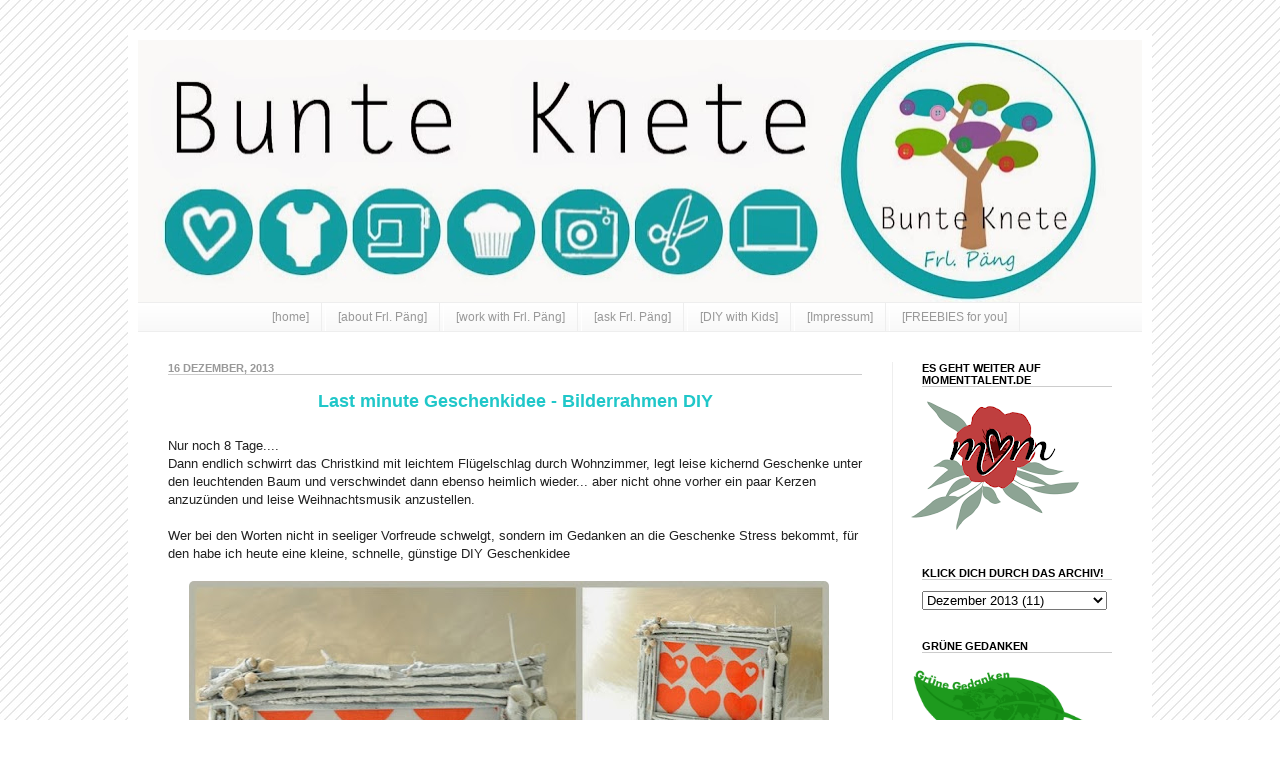

--- FILE ---
content_type: text/html; charset=UTF-8
request_url: https://bunteknete.blogspot.com/2013/12/last-minute-geschenkidee-bilderrahmen.html
body_size: 19547
content:
<!DOCTYPE html>
<html class='v2' dir='ltr' xmlns='http://www.w3.org/1999/xhtml' xmlns:b='http://www.google.com/2005/gml/b' xmlns:data='http://www.google.com/2005/gml/data' xmlns:expr='http://www.google.com/2005/gml/expr'>
<head>
<link href='https://www.blogger.com/static/v1/widgets/335934321-css_bundle_v2.css' rel='stylesheet' type='text/css'/>
<meta content='width=1100' name='viewport'/>
<meta content='text/html; charset=UTF-8' http-equiv='Content-Type'/>
<meta content='blogger' name='generator'/>
<link href='https://bunteknete.blogspot.com/favicon.ico' rel='icon' type='image/x-icon'/>
<link href='https://bunteknete.blogspot.com/2013/12/last-minute-geschenkidee-bilderrahmen.html' rel='canonical'/>
<link rel="alternate" type="application/atom+xml" title="Bunte Knete von Frl. Päng - Atom" href="https://bunteknete.blogspot.com/feeds/posts/default" />
<link rel="alternate" type="application/rss+xml" title="Bunte Knete von Frl. Päng - RSS" href="https://bunteknete.blogspot.com/feeds/posts/default?alt=rss" />
<link rel="service.post" type="application/atom+xml" title="Bunte Knete von Frl. Päng - Atom" href="https://www.blogger.com/feeds/9051751305489096408/posts/default" />

<link rel="alternate" type="application/atom+xml" title="Bunte Knete von Frl. Päng - Atom" href="https://bunteknete.blogspot.com/feeds/6887550610700090244/comments/default" />
<!--Can't find substitution for tag [blog.ieCssRetrofitLinks]-->
<link href='https://blogger.googleusercontent.com/img/b/R29vZ2xl/AVvXsEgsfeHJej12usrNIAngAND_qXeJLa4olmnL2_zdh4jRblXIXJvn3PCP0guXK8Rs-dKxCAzPRANnlymmER-p8zUh6e6efA5qtaTrXSzwMoVZrGrsWo0ItqnMLxtSzKSctctJRuYQ6aQH6-h8/s640/Bilderrahmen.JPG' rel='image_src'/>
<meta content='https://bunteknete.blogspot.com/2013/12/last-minute-geschenkidee-bilderrahmen.html' property='og:url'/>
<meta content='Last minute Geschenkidee - Bilderrahmen DIY' property='og:title'/>
<meta content='Kreativblog einer alleinerziehenden Mami. Über Erziehung, Lebensweisheiten, DIY, Nähen und Selbermachen' property='og:description'/>
<meta content='https://blogger.googleusercontent.com/img/b/R29vZ2xl/AVvXsEgsfeHJej12usrNIAngAND_qXeJLa4olmnL2_zdh4jRblXIXJvn3PCP0guXK8Rs-dKxCAzPRANnlymmER-p8zUh6e6efA5qtaTrXSzwMoVZrGrsWo0ItqnMLxtSzKSctctJRuYQ6aQH6-h8/w1200-h630-p-k-no-nu/Bilderrahmen.JPG' property='og:image'/>
<title>Bunte Knete von Frl. Päng: Last minute Geschenkidee - Bilderrahmen DIY</title>
<style id='page-skin-1' type='text/css'><!--
/*
-----------------------------------------------
Blogger Template Style
Name:     Simple
Designer: Josh Peterson
URL:      www.noaesthetic.com
----------------------------------------------- */
/* Variable definitions
====================
<Variable name="keycolor" description="Main Color" type="color" default="#66bbdd"/>
<Group description="Page Text" selector="body">
<Variable name="body.font" description="Font" type="font"
default="normal normal 12px Arial, Tahoma, Helvetica, FreeSans, sans-serif"/>
<Variable name="body.text.color" description="Text Color" type="color" default="#222222"/>
</Group>
<Group description="Backgrounds" selector=".body-fauxcolumns-outer">
<Variable name="body.background.color" description="Outer Background" type="color" default="#66bbdd"/>
<Variable name="content.background.color" description="Main Background" type="color" default="#ffffff"/>
<Variable name="header.background.color" description="Header Background" type="color" default="transparent"/>
</Group>
<Group description="Links" selector=".main-outer">
<Variable name="link.color" description="Link Color" type="color" default="#2288bb"/>
<Variable name="link.visited.color" description="Visited Color" type="color" default="#888888"/>
<Variable name="link.hover.color" description="Hover Color" type="color" default="#33aaff"/>
</Group>
<Group description="Blog Title" selector=".header h1">
<Variable name="header.font" description="Font" type="font"
default="normal normal 60px Arial, Tahoma, Helvetica, FreeSans, sans-serif"/>
<Variable name="header.text.color" description="Title Color" type="color" default="#3399bb" />
</Group>
<Group description="Blog Description" selector=".header .description">
<Variable name="description.text.color" description="Description Color" type="color"
default="#777777" />
</Group>
<Group description="Tabs Text" selector=".tabs-inner .widget li a">
<Variable name="tabs.font" description="Font" type="font"
default="normal normal 14px Arial, Tahoma, Helvetica, FreeSans, sans-serif"/>
<Variable name="tabs.text.color" description="Text Color" type="color" default="#999999"/>
<Variable name="tabs.selected.text.color" description="Selected Color" type="color" default="#000000"/>
</Group>
<Group description="Tabs Background" selector=".tabs-outer .PageList">
<Variable name="tabs.background.color" description="Background Color" type="color" default="#f5f5f5"/>
<Variable name="tabs.selected.background.color" description="Selected Color" type="color" default="#eeeeee"/>
</Group>
<Group description="Post Title" selector="h3.post-title, .comments h4">
<Variable name="post.title.font" description="Font" type="font"
default="normal normal 22px Arial, Tahoma, Helvetica, FreeSans, sans-serif"
/>
</Group>
<Group description="Date Header" selector=".date-header">
<Variable name="date.header.color" description="Text Color" type="color"
default="#222222"/>
<Variable name="date.header.background.color" description="Background Color" type="color"
default="transparent"/>
</Group>
<Group description="Post Footer" selector=".post-footer">
<Variable name="post.footer.text.color" description="Text Color" type="color" default="#666666"/>
<Variable name="post.footer.background.color" description="Background Color" type="color"
default="#f9f9f9"/>
<Variable name="post.footer.border.color" description="Shadow Color" type="color" default="#eeeeee"/>
</Group>
<Group description="Gadgets" selector="h2">
<Variable name="widget.title.font" description="Title Font" type="font"
default="normal bold 11px Arial, Tahoma, Helvetica, FreeSans, sans-serif"/>
<Variable name="widget.title.text.color" description="Title Color" type="color" default="#000000"/>
<Variable name="widget.alternate.text.color" description="Alternate Color" type="color" default="#999999"/>
</Group>
<Group description="Images" selector=".main-inner">
<Variable name="image.background.color" description="Background Color" type="color" default="#ffffff"/>
<Variable name="image.border.color" description="Border Color" type="color" default="#eeeeee"/>
<Variable name="image.text.color" description="Caption Text Color" type="color" default="#222222"/>
</Group>
<Group description="Accents" selector=".content-inner">
<Variable name="body.rule.color" description="Separator Line Color" type="color" default="#eeeeee"/>
<Variable name="tabs.border.color" description="Tabs Border Color" type="color" default="#eeeeee"/>
</Group>
<Variable name="body.background" description="Body Background" type="background"
color="transparent" default="$(color) none repeat scroll top left"/>
<Variable name="body.background.override" description="Body Background Override" type="string" default=""/>
<Variable name="body.background.gradient.cap" description="Body Gradient Cap" type="url"
default="url(//www.blogblog.com/1kt/simple/gradients_light.png)"/>
<Variable name="body.background.gradient.tile" description="Body Gradient Tile" type="url"
default="url(//www.blogblog.com/1kt/simple/body_gradient_tile_light.png)"/>
<Variable name="content.background.color.selector" description="Content Background Color Selector" type="string" default=".content-inner"/>
<Variable name="content.padding" description="Content Padding" type="length" default="10px"/>
<Variable name="content.padding.horizontal" description="Content Horizontal Padding" type="length" default="10px"/>
<Variable name="content.shadow.spread" description="Content Shadow Spread" type="length" default="40px"/>
<Variable name="content.shadow.spread.webkit" description="Content Shadow Spread (WebKit)" type="length" default="5px"/>
<Variable name="content.shadow.spread.ie" description="Content Shadow Spread (IE)" type="length" default="10px"/>
<Variable name="main.border.width" description="Main Border Width" type="length" default="0"/>
<Variable name="header.background.gradient" description="Header Gradient" type="url" default="none"/>
<Variable name="header.shadow.offset.left" description="Header Shadow Offset Left" type="length" default="-1px"/>
<Variable name="header.shadow.offset.top" description="Header Shadow Offset Top" type="length" default="-1px"/>
<Variable name="header.shadow.spread" description="Header Shadow Spread" type="length" default="1px"/>
<Variable name="header.padding" description="Header Padding" type="length" default="30px"/>
<Variable name="header.border.size" description="Header Border Size" type="length" default="1px"/>
<Variable name="header.bottom.border.size" description="Header Bottom Border Size" type="length" default="1px"/>
<Variable name="header.border.horizontalsize" description="Header Horizontal Border Size" type="length" default="0"/>
<Variable name="description.text.size" description="Description Text Size" type="string" default="140%"/>
<Variable name="tabs.margin.top" description="Tabs Margin Top" type="length" default="0" />
<Variable name="tabs.margin.side" description="Tabs Side Margin" type="length" default="30px" />
<Variable name="tabs.background.gradient" description="Tabs Background Gradient" type="url"
default="url(//www.blogblog.com/1kt/simple/gradients_light.png)"/>
<Variable name="tabs.border.width" description="Tabs Border Width" type="length" default="1px"/>
<Variable name="tabs.bevel.border.width" description="Tabs Bevel Border Width" type="length" default="1px"/>
<Variable name="date.header.padding" description="Date Header Padding" type="string" default="inherit"/>
<Variable name="date.header.letterspacing" description="Date Header Letter Spacing" type="string" default="inherit"/>
<Variable name="date.header.margin" description="Date Header Margin" type="string" default="inherit"/>
<Variable name="post.margin.bottom" description="Post Bottom Margin" type="length" default="25px"/>
<Variable name="image.border.small.size" description="Image Border Small Size" type="length" default="2px"/>
<Variable name="image.border.large.size" description="Image Border Large Size" type="length" default="5px"/>
<Variable name="page.width.selector" description="Page Width Selector" type="string" default=".region-inner"/>
<Variable name="page.width" description="Page Width" type="string" default="auto"/>
<Variable name="main.section.margin" description="Main Section Margin" type="length" default="15px"/>
<Variable name="main.padding" description="Main Padding" type="length" default="15px"/>
<Variable name="main.padding.top" description="Main Padding Top" type="length" default="30px"/>
<Variable name="main.padding.bottom" description="Main Padding Bottom" type="length" default="30px"/>
<Variable name="paging.background"
color="#ffffff"
description="Background of blog paging area" type="background"
default="transparent none no-repeat scroll top center"/>
<Variable name="footer.bevel" description="Bevel border length of footer" type="length" default="0"/>
<Variable name="mobile.background.overlay" description="Mobile Background Overlay" type="string"
default="transparent none repeat scroll top left"/>
<Variable name="mobile.background.size" description="Mobile Background Size" type="string" default="auto"/>
<Variable name="mobile.button.color" description="Mobile Button Color" type="color" default="#ffffff" />
<Variable name="startSide" description="Side where text starts in blog language" type="automatic" default="left"/>
<Variable name="endSide" description="Side where text ends in blog language" type="automatic" default="right"/>
*/
/* Content
----------------------------------------------- */
body {
font: normal normal 12px Verdana, Geneva, sans-serif;
color: #222222;
background: url(https://blogger.googleusercontent.com/img/b/R29vZ2xl/AVvXsEjF08Qabg_q_Tvr5s-EuOenL_P4wZBW7kyHfA0HWQT1aMP3TCwPj6Mj3XbNYHoNlOHu4HbIw56AIE6sJZXvb0t0NFypTOLRFmrkobG9wE0RmktdlfyYuKEIgo6slNDCYmUW54tzt0-45JwL/s0/stripes2.jpg);
padding: 0 40px 40px 40px;
}
html body .region-inner {
min-width: 0;
max-width: 100%;
width: auto;
}
a:link {
text-decoration:none;
color: #2187bb;
}
a:visited {
text-decoration:none;
color: #888888;
}
a:hover {
text-decoration:underline;
color: #32aaff;
}
.body-fauxcolumn-outer .fauxcolumn-inner {
background: transparent none repeat scroll top left;
_background-image: none;
}
.body-fauxcolumn-outer .cap-top {
position: absolute;
z-index: 1;
height: 400px;
width: 100%;
background: transparent none no-repeat scroll center center;
}
.body-fauxcolumn-outer .cap-top .cap-left {
width: 100%;
background: transparent none repeat-x scroll top left;
_background-image: none;
}
.content-outer {
-moz-box-shadow: none;
-webkit-box-shadow: none;
-goog-ms-box-shadow: none;
box-shadow:none;
margin-bottom: 1px;
}
.content-inner {
padding: 10px 10px;
}
.content-inner {
background-color: #ffffff;
}
/* Header
----------------------------------------------- */
header-outer {
background: transparent none repeat-x scroll 0 -400px;
_background-image: none;
}
.Header h1 {
font: normal normal 60px Arial, Tahoma, Helvetica, FreeSans, sans-serif;
color: #3299bb;
text-shadow: -1px -1px 1px rgba(0, 0, 0, .2);
}
.Header h1 a {
color: #3299bb;
}
.Header .description {
font-size: 140%;
color: #777777;
}
.header-inner .Header .titlewrapper {
padding: 22px 30px;
}
.header-inner .Header .descriptionwrapper {
padding: 0 30px;
}
/* Tabs
----------------------------------------------- */
.tabs-inner .section:first-child {
border-top: 1px solid #eeeeee;
}
.tabs-inner .section:first-child ul {
margin-top: -1px;
border-top: 1px solid #eeeeee;
border-left: 0 solid #eeeeee;
border-right: 0 solid #eeeeee;
}
.tabs-inner .widget ul {
background: #f5f5f5 url(//www.blogblog.com/1kt/simple/gradients_light.png) repeat-x scroll 0 -800px;
_background-image: none;
border-bottom: 1px solid #eeeeee;
margin-top: 0;
margin-left: -30px;
margin-right: -30px;
}
.tabs-inner .widget li a {
display: inline-block;
padding: .6em 1em;
font: normal normal 12px 'Trebuchet MS', Trebuchet, sans-serif;
color: #999999;
border-left: 1px solid #ffffff;
border-right: 1px solid #eeeeee;
}
.tabs-inner .widget li:first-child a {
border-left: none;
}
.tabs-inner .widget li.selected a, .tabs-inner .widget li a:hover {
color: #000000;
background-color: #eeeeee;
text-decoration: none;
}
/* Columns
----------------------------------------------- */
.main-outer {
border-top: 0 solid #eeeeee;
}
.fauxcolumn-left-outer .fauxcolumn-inner {
border-right: 1px solid #eeeeee;
}
.fauxcolumn-right-outer .fauxcolumn-inner {
border-left: 1px solid #eeeeee;
}
/* Headings
----------------------------------------------- */
h2 {
margin: 0 0 1em 0;
font: normal bold 11px Verdana, Geneva, sans-serif;
color: #000000;
text-transform: uppercase;
border-bottom: 1px solid #ccc;
}
/* Scroll-Balken
---------------------------------- */
::-webkit-scrollbar {
background:#fff;
width: 10px;
}
::-webkit-scrollbar-thumb {
background:#ccc;
}
/* Widgets
----------------------------------------------- */
.widget .zippy {
color: #20C7C9;
text-shadow: 2px 2px 1px rgba(0, 0, 0, .1);
}
.widget .popular-posts ul {
list-style: none;
}
/* Posts
----------------------------------------------- */
.date-header span {
background-color: transparent;
color: #999999;
padding: inherit;
letter-spacing: inherit;
margin: inherit;
text-align: center;
}
.main-inner {
padding-top: 30px;
padding-bottom: 30px;
}
.main-inner .column-center-inner {
padding: 0 15px;
}
.main-inner .column-center-inner .section {
margin: 0 15px;
}
.post {
margin: 0 0 25px 0;
}
h3.post-title, .comments h4 {
margin: .75em 0 0;
text-align: center;
font-size: 150%;
color: #20C7C9;
font-family: 'arial', cursive;
}
.post-body {
font-size: 110%;
line-height: 1.4;
position: relative;
}
.post-body img, .post-body .tr-caption-container, .Profile img, .Image img,
.BlogList .item-thumbnail img {
padding: 0px;
margin-left: -12px;
}
.post-body img, .post-body .tr-caption-container {
padding: 0px;
}
.post-body .tr-caption-container {
color: #222222;
}
.post-body .tr-caption-container img {
padding: 0;
background: transparent;
border: none;
-moz-box-shadow: 0 0 0 rgba(0, 0, 0, .1);
-webkit-box-shadow: 0 0 0 rgba(0, 0, 0, .1);
box-shadow: 0 0 0 rgba(0, 0, 0, .1);
}
.post-header {
margin: 0 0 1.5em;
line-height: 1.6;
font-size: 130%;
}
.post-footer {
margin: 20px -2px 0;
padding: 5px 10px;
color: #20C7C9;
background-color: #f9f9f9;
border-bottom: 1px solid #eeeeee;
line-height: 1.6;
border-bottom: 6px dotted #20C7C9;
font-size: 85%;
text-align: left;
}
#comments .comment-author {
padding-top: 1.5em;
border-top: 1px solid #eeeeee;
background-position: 0 1.5em;
}
#comments .comment-author:first-child {
padding-top: 0;
border-top: none;
}
.avatar-image-container {
margin: .2em 0 0;
}
#comments .avatar-image-container img {
-moz-border-radius: 18px;
-webkit-border-radius: 18px;
border-radius: 18px;
border: 1px solid #eeeeee;
}
/* Comments
----------------------------------------------- */
.comments .comments-content .icon.blog-author {
background-repeat: no-repeat;
background-image: url([data-uri]);
}
.comments .comments-content .loadmore a {
border-top: 1px solid #999999;
border-bottom: 1px solid #999999;
}
.comments .comment-thread.inline-thread {
background-color: #f9f9f9;
}
.comments .continue {
border-top: 2px solid #999999;
}
/* Accents
---------------------------------------------- */
.section-columns td.columns-cell {
border-left: 1px solid #eeeeee;
}
.blog-pager {
background: transparent none no-repeat scroll top center;
}
.blog-pager-older-link, .home-link,
.blog-pager-newer-link {
background-color: #ffffff;
padding: 5px;
}
.footer-outer {
border-top: 0 dashed #bbbbbb;
}
/* Mobile
----------------------------------------------- */
body.mobile  {
background-size: auto;
}
.mobile .body-fauxcolumn-outer {
background: transparent none repeat scroll top left;
}
.mobile .body-fauxcolumn-outer .cap-top {
background-size: 100% auto;
}
.mobile .content-outer {
-webkit-box-shadow: 0 0 3px rgba(0, 0, 0, .15);
box-shadow: 0 0 3px rgba(0, 0, 0, .15);
padding: 0 40px;
}
body.mobile .AdSense {
margin: 0 -40px;
}
.mobile .tabs-inner .widget ul {
margin-left: 0;
margin-right: 0;
}
.mobile .post {
margin: 0;
}
.mobile .main-inner .column-center-inner .section {
margin: 0;
}
.mobile .date-header span {
padding: 0.1em 10px;
margin: 0 -10px;
text-align: center;
}
.mobile h3.post-title {
margin: 0;
}
.mobile .blog-pager {
background: transparent none no-repeat scroll top center;
}
.mobile .footer-outer {
border-top: none;
}
.mobile .main-inner, .mobile .footer-inner {
background-color: #ffffff;
}
.mobile-index-contents {
color: #222222;
}
.mobile-link-button {
background-color: #2187bb;
}
.mobile-link-button a:link, .mobile-link-button a:visited {
color: #ffffff;
}
.mobile .tabs-inner .section:first-child {
border-top: none;
}
.mobile .tabs-inner .PageList .widget-content {
background-color: #eeeeee;
color: #000000;
border-top: 1px solid #eeeeee;
border-bottom: 1px solid #eeeeee;
}
.mobile .tabs-inner .PageList .widget-content .pagelist-arrow {
border-left: 1px solid #eeeeee;
}
.comments .avatar-image-container {
float: left;
max-height: 36px;
overflow: hidden;
width: 36px;
-moz-border-radius: 18px;
-webkit-border-radius: 18px;
border-radius: 18px;
}
.post-body img{
padding: 0px;
border: 0px;
-moz-box-shadow: 0px 0px 0px
rgba(0, 0, 0, 0);
-webkit-box-shadow: 0px 0px 0px
rgba(0, 0, 0, 0);
box-shadow: 0px 0px 0px rgba(0, 0, 0, 0);}
.post img {
-moz-border-radius:5px;
-webkit-border-radius:5px;
border-radius:5px;
}
#Header1_headerimg {
margin: auto;
}
.PageList {
text-align:center !important;
}
.PageList li {
display:inline !important;
float:none !important;
}.comment-thread ol{
counter-reset: i;
}
.comment-thread ol ol {
counter-reset: ii;
}
.comment-header:before {
content: counter(i,decimal)".";
font-weight: bold;
color: #ad3a2b;
counter-increment: i;
float: left;
padding-right: 3px;
}
.comment-thread ol{
counter-reset: i;
}
.comment-header:before {
content: counter(i,decimal)".";
font-weight: bold;
color: #ad3a2b;
counter-increment: i;
float: left;
padding-right: 3px;
}
--></style>
<style id='template-skin-1' type='text/css'><!--
body {
min-width: 1024px;
}
.content-outer, .content-fauxcolumn-outer, .region-inner {
min-width: 1024px;
max-width: 1024px;
_width: 1024px;
}
.main-inner .columns {
padding-left: 0px;
padding-right: 250px;
}
.main-inner .fauxcolumn-center-outer {
left: 0px;
right: 250px;
/* IE6 does not respect left and right together */
_width: expression(this.parentNode.offsetWidth -
parseInt("0px") -
parseInt("250px") + 'px');
}
.main-inner .fauxcolumn-left-outer {
width: 0px;
}
.main-inner .fauxcolumn-right-outer {
width: 250px;
}
.main-inner .column-left-outer {
width: 0px;
right: 100%;
margin-left: -0px;
}
.main-inner .column-right-outer {
width: 250px;
margin-right: -250px;
}
#layout {
min-width: 0;
}
#layout .content-outer {
min-width: 0;
width: 800px;
}
#layout .region-inner {
min-width: 0;
width: auto;
}
--></style>
<script>linkwithin_text='Schau dir das mal an!'</script>
<link href='https://www.blogger.com/dyn-css/authorization.css?targetBlogID=9051751305489096408&amp;zx=91b176ce-7fa0-47c8-8ea6-2d98046e3db9' media='none' onload='if(media!=&#39;all&#39;)media=&#39;all&#39;' rel='stylesheet'/><noscript><link href='https://www.blogger.com/dyn-css/authorization.css?targetBlogID=9051751305489096408&amp;zx=91b176ce-7fa0-47c8-8ea6-2d98046e3db9' rel='stylesheet'/></noscript>
<meta name='google-adsense-platform-account' content='ca-host-pub-1556223355139109'/>
<meta name='google-adsense-platform-domain' content='blogspot.com'/>

</head>
<body class='loading'>
<div class='navbar no-items section' id='navbar'></div>
<div class='body-fauxcolumns'>
<div class='fauxcolumn-outer body-fauxcolumn-outer'>
<div class='cap-top'>
<div class='cap-left'></div>
<div class='cap-right'></div>
</div>
<div class='fauxborder-left'>
<div class='fauxborder-right'></div>
<div class='fauxcolumn-inner'>
</div>
</div>
<div class='cap-bottom'>
<div class='cap-left'></div>
<div class='cap-right'></div>
</div>
</div>
</div>
<div class='content'>
<div class='content-fauxcolumns'>
<div class='fauxcolumn-outer content-fauxcolumn-outer'>
<div class='cap-top'>
<div class='cap-left'></div>
<div class='cap-right'></div>
</div>
<div class='fauxborder-left'>
<div class='fauxborder-right'></div>
<div class='fauxcolumn-inner'>
</div>
</div>
<div class='cap-bottom'>
<div class='cap-left'></div>
<div class='cap-right'></div>
</div>
</div>
</div>
<div class='content-outer'>
<div class='content-cap-top cap-top'>
<div class='cap-left'></div>
<div class='cap-right'></div>
</div>
<div class='fauxborder-left content-fauxborder-left'>
<div class='fauxborder-right content-fauxborder-right'></div>
<div class='content-inner'>
<header>
<div class='header-outer'>
<div class='header-cap-top cap-top'>
<div class='cap-left'></div>
<div class='cap-right'></div>
</div>
<div class='fauxborder-left header-fauxborder-left'>
<div class='fauxborder-right header-fauxborder-right'></div>
<div class='region-inner header-inner'>
<div class='header section' id='header'><div class='widget Header' data-version='1' id='Header1'>
<div id='header-inner'>
<a href='https://bunteknete.blogspot.com/' style='display: block'>
<img alt='Bunte Knete von Frl. Päng' height='262px; ' id='Header1_headerimg' src='https://blogger.googleusercontent.com/img/b/R29vZ2xl/AVvXsEha6yMgNua4oHLw_lKEpPe6zCQik1utQOXd28Dqh_fv6j8mFVCkJyKvWRZMAba1uivtpOw7YRJu7QY8ED92OovykzktQx1U56Q7OAxZj67CjtU11bJ30ABJcw61GzEcofZz_Z85N2mRFaM3/s1009/hEADERlP%25C3%25A4ng.jpg' style='display: block' width='1009px; '/>
</a>
</div>
</div></div>
</div>
</div>
<div class='header-cap-bottom cap-bottom'>
<div class='cap-left'></div>
<div class='cap-right'></div>
</div>
</div>
</header>
<div class='tabs-outer'>
<div class='tabs-cap-top cap-top'>
<div class='cap-left'></div>
<div class='cap-right'></div>
</div>
<div class='fauxborder-left tabs-fauxborder-left'>
<div class='fauxborder-right tabs-fauxborder-right'></div>
<div class='region-inner tabs-inner'>
<div class='tabs section' id='crosscol'><div class='widget PageList' data-version='1' id='PageList1'>
<div class='widget-content'>
<ul>
<li>
<a href='http://bunteknete.blogspot.com/'>[home]</a>
</li>
<li>
<a href='https://momenttalent.de/ueber-linda/'>[about Frl. Päng]</a>
</li>
<li>
<a href='http://bunteknete.blogspot.com/p/advertise-werde-ein-lovely-sponsor.html'>[work with Frl. Päng]</a>
</li>
<li>
<a href='http://bunteknete.blogspot.com/p/faq.html'>[ask Frl. Päng]</a>
</li>
<li>
<a href='http://bunteknete.blogspot.com/p/diy-with-kids.html'>[DIY with Kids]</a>
</li>
<li>
<a href='http://bunteknete.blogspot.com/p/impressum.html'>[Impressum]</a>
</li>
<li>
<a href='http://bunteknete.blogspot.com/p/freebies-for-you.html'>[FREEBIES for you]</a>
</li>
</ul>
<div class='clear'></div>
</div>
</div></div>
<div class='tabs no-items section' id='crosscol-overflow'></div>
</div>
</div>
<div class='tabs-cap-bottom cap-bottom'>
<div class='cap-left'></div>
<div class='cap-right'></div>
</div>
</div>
<div class='main-outer'>
<div class='main-cap-top cap-top'>
<div class='cap-left'></div>
<div class='cap-right'></div>
</div>
<div class='fauxborder-left main-fauxborder-left'>
<div class='fauxborder-right main-fauxborder-right'></div>
<div class='region-inner main-inner'>
<div class='columns fauxcolumns'>
<div class='fauxcolumn-outer fauxcolumn-center-outer'>
<div class='cap-top'>
<div class='cap-left'></div>
<div class='cap-right'></div>
</div>
<div class='fauxborder-left'>
<div class='fauxborder-right'></div>
<div class='fauxcolumn-inner'>
</div>
</div>
<div class='cap-bottom'>
<div class='cap-left'></div>
<div class='cap-right'></div>
</div>
</div>
<div class='fauxcolumn-outer fauxcolumn-left-outer'>
<div class='cap-top'>
<div class='cap-left'></div>
<div class='cap-right'></div>
</div>
<div class='fauxborder-left'>
<div class='fauxborder-right'></div>
<div class='fauxcolumn-inner'>
</div>
</div>
<div class='cap-bottom'>
<div class='cap-left'></div>
<div class='cap-right'></div>
</div>
</div>
<div class='fauxcolumn-outer fauxcolumn-right-outer'>
<div class='cap-top'>
<div class='cap-left'></div>
<div class='cap-right'></div>
</div>
<div class='fauxborder-left'>
<div class='fauxborder-right'></div>
<div class='fauxcolumn-inner'>
</div>
</div>
<div class='cap-bottom'>
<div class='cap-left'></div>
<div class='cap-right'></div>
</div>
</div>
<!-- corrects IE6 width calculation -->
<div class='columns-inner'>
<div class='column-center-outer'>
<div class='column-center-inner'>
<div class='main section' id='main'><div class='widget Blog' data-version='1' id='Blog1'>
<div class='blog-posts hfeed'>

          <div class="date-outer">
        
<h2 class='date-header'><span>16 Dezember, 2013</span></h2>

          <div class="date-posts">
        
<div class='post-outer'>
<div class='post hentry' itemscope='itemscope' itemtype='http://schema.org/BlogPosting'>
<a name='6887550610700090244'></a>
<h3 class='post-title entry-title' itemprop='name'>
Last minute Geschenkidee - Bilderrahmen DIY
</h3>
<div class='post-header'>
<div class='post-header-line-1'></div>
</div>
<div class='post-body entry-content' id='post-body-6887550610700090244' itemprop='articleBody'>
<div class="separator" style="clear: both; text-align: left;">
Nur noch 8 Tage.... </div>
<div class="separator" style="clear: both; text-align: left;">
Dann endlich schwirrt das Christkind mit leichtem Flügelschlag durch Wohnzimmer, legt leise kichernd Geschenke unter den leuchtenden Baum und verschwindet dann ebenso heimlich wieder... aber nicht ohne vorher ein paar Kerzen anzuzünden und leise Weihnachtsmusik anzustellen.</div>
<div class="separator" style="clear: both; text-align: center;">
<br /></div>
<div class="separator" style="clear: both; text-align: left;">
Wer bei den Worten nicht in seeliger Vorfreude schwelgt, sondern&nbsp;im Gedanken an die Geschenke&nbsp;Stress bekommt, für den habe ich heute eine kleine, schnelle, günstige DIY Geschenkidee</div>
<div class="separator" style="clear: both; text-align: center;">
<br /></div>
<div class="separator" style="clear: both; text-align: center;">
<a href="https://blogger.googleusercontent.com/img/b/R29vZ2xl/AVvXsEgsfeHJej12usrNIAngAND_qXeJLa4olmnL2_zdh4jRblXIXJvn3PCP0guXK8Rs-dKxCAzPRANnlymmER-p8zUh6e6efA5qtaTrXSzwMoVZrGrsWo0ItqnMLxtSzKSctctJRuYQ6aQH6-h8/s1600/Bilderrahmen.JPG" imageanchor="1" style="margin-left: 1em; margin-right: 1em;"><img border="0" height="384" src="https://blogger.googleusercontent.com/img/b/R29vZ2xl/AVvXsEgsfeHJej12usrNIAngAND_qXeJLa4olmnL2_zdh4jRblXIXJvn3PCP0guXK8Rs-dKxCAzPRANnlymmER-p8zUh6e6efA5qtaTrXSzwMoVZrGrsWo0ItqnMLxtSzKSctctJRuYQ6aQH6-h8/s640/Bilderrahmen.JPG" width="640" /></a></div>
<br />
<br />
<div style="text-align: center;">
<em><strong><u>Ich braucht dafür: </u></strong></em></div>
<div style="text-align: center;">
<em>Einen Bilderrahmen</em></div>
<div style="text-align: center;">
<em>Schleifpapier</em></div>
<div style="text-align: center;">
<em>gesammelte Äste</em></div>
<div style="text-align: center;">
<em>Heißkleber</em></div>
<div style="text-align: center;">
<em>Sprühlack</em></div>
<div style="text-align: center;">
<em>ein hübsches Bild oder einen Lieblingsstoffrest</em></div>
<br />
<br />
<div class="separator" style="clear: both; text-align: center;">
<a href="https://blogger.googleusercontent.com/img/b/R29vZ2xl/AVvXsEgxuZ5Z_Do3sw83hNk1ncXuxLddqyl_tPI1Bjj-uwpXShbmM8MJz7yXpGp7DTdWKSSvA7ulUIXTCdJW3nCB7XuqC8-st7YSQv5Tz2lg_JClJyjIp9FRVBGhAz2FiLe9McIofePLq-p27dCK/s1600/DSC_1487.JPG" imageanchor="1" style="margin-left: 1em; margin-right: 1em;"><img border="0" height="430" src="https://blogger.googleusercontent.com/img/b/R29vZ2xl/AVvXsEgxuZ5Z_Do3sw83hNk1ncXuxLddqyl_tPI1Bjj-uwpXShbmM8MJz7yXpGp7DTdWKSSvA7ulUIXTCdJW3nCB7XuqC8-st7YSQv5Tz2lg_JClJyjIp9FRVBGhAz2FiLe9McIofePLq-p27dCK/s640/DSC_1487.JPG" width="640" /></a></div>
<br />
<br />
Schon kann es losgehen. <br />
Vom Bilderrahmen, nehme ich zunächst das Glas und die&nbsp;Rückwand&nbsp;ab. Ich brauche nur den äußeren Rahmen. Diesen&nbsp;schleife ich mit etwas Schleifpapier ab. Ich bilde mir ein, dass der Heißkleber besser hält, wenn der Lack vom Rahmen abgeschliffen ist. <br />
<span style="font-size: x-small;">Ich habe hier übrigens kein richtiges Schleifpapier genommen, sondern einen Schleifteller aus dem Werkzeugschuppen des Besten gemopst... verratet mich nicht! </span><br />
<br />
<div class="separator" style="clear: both; text-align: center;">
<a href="https://blogger.googleusercontent.com/img/b/R29vZ2xl/AVvXsEj15HiPsh_J4fHPb7WTkuKDRNC-8xtcWGH3ziOaP2tH7S43tE2qoYtjR9zktTyF76keh1_LNkE9uV3SciPZAv_-N0AU5YB_9dWDQ11AYJ4vpYsI4_XUg9n9hCM2Dd0Fy3uP-WjxYSZA_6Pb/s1600/DSC_1492+(3).JPG" imageanchor="1" style="margin-left: 1em; margin-right: 1em;"><img border="0" height="430" src="https://blogger.googleusercontent.com/img/b/R29vZ2xl/AVvXsEj15HiPsh_J4fHPb7WTkuKDRNC-8xtcWGH3ziOaP2tH7S43tE2qoYtjR9zktTyF76keh1_LNkE9uV3SciPZAv_-N0AU5YB_9dWDQ11AYJ4vpYsI4_XUg9n9hCM2Dd0Fy3uP-WjxYSZA_6Pb/s640/DSC_1492+(3).JPG" width="640" /></a></div>
<div class="separator" style="clear: both; text-align: center;">
<br /></div>
<br />
Nun werden die Äste nach Lust und Laune auf den Rahmen geklebt. Wir haben die Äste schon vor ein paar Tagen gesammelt. Das Zuckermädchen hatte viel Spaß dabei, die Schönsten und Größten Stöcker zu finden. Durch die Wartezeit sind sie jetzt richtig schön trocken. <br />
Zu lange Äste breche ich von Hand&nbsp;in kürzere Stücke. <br />
<br />
<div class="separator" style="clear: both; text-align: center;">
<a href="https://blogger.googleusercontent.com/img/b/R29vZ2xl/AVvXsEgvZFoRG1jfVTooLBDPeNU7m5AYa9teZPUzG_r1QMEMWy4Oc2ZX9L5rM86URI01oJ2dC_iihb_Rdd_vHvZua1I1BUR9k-hC4pWFgvd7C1V-TerejzsPXIWNT4y2e6rDZRTKTRVQ8ysqvbMy/s1600/DSC_1493+(2).JPG" imageanchor="1" style="margin-left: 1em; margin-right: 1em;"><img border="0" height="430" src="https://blogger.googleusercontent.com/img/b/R29vZ2xl/AVvXsEgvZFoRG1jfVTooLBDPeNU7m5AYa9teZPUzG_r1QMEMWy4Oc2ZX9L5rM86URI01oJ2dC_iihb_Rdd_vHvZua1I1BUR9k-hC4pWFgvd7C1V-TerejzsPXIWNT4y2e6rDZRTKTRVQ8ysqvbMy/s640/DSC_1493+(2).JPG" width="640" /></a></div>
<br />
<br />
Eine Mischung aus dickeren und dünneren Ästen und ein paar Eichelhütchen macht sich auf dem Rahmen richtig gut. <br />
Das sieht doch schon toll aus. Wer mag kann den Rahmen im Naturlook lassen.<br />
<br />
<div class="separator" style="clear: both; text-align: center;">
<a href="https://blogger.googleusercontent.com/img/b/R29vZ2xl/AVvXsEhVc9LRk2fMBbiUpvzo38S9qIxhsGiq3mjRJOJSic0qHg0kp3GT-CIjNVgOeAfMdR7rJ6MVvPnWE9I3bZrm-03v8S_AGlHYjj4UM0wmqUKnRNxXf_c-PdfyUMp4T8nlcME9dtpIbF-SzFHN/s1600/DSC_1497+(2).JPG" imageanchor="1" style="margin-left: 1em; margin-right: 1em;"><img border="0" height="430" src="https://blogger.googleusercontent.com/img/b/R29vZ2xl/AVvXsEhVc9LRk2fMBbiUpvzo38S9qIxhsGiq3mjRJOJSic0qHg0kp3GT-CIjNVgOeAfMdR7rJ6MVvPnWE9I3bZrm-03v8S_AGlHYjj4UM0wmqUKnRNxXf_c-PdfyUMp4T8nlcME9dtpIbF-SzFHN/s640/DSC_1497+(2).JPG" width="640" /></a></div>
<br />
<br />
Ich habe den Rahmen noch mit weißen Sprühlack besprüht. <br />
Arbeitet dabei am besten draußen, im Garten&nbsp;oder auf dem Balkon mit einer großen Unterlage. <br />
Wenn der Lack getrocknet ist, darf der Bilderrahmen wieder ins Haus. <br />
Jetz fehlt nur noch ein schönes Foto, ein toller Stoffrest, <a href="http://bunteknete.blogspot.de/2013/12/you-are-awesome-diy.html">ein guter Spruch&nbsp;</a>oder ein anders Lieblingsbild...<br />
<br />
<br />
<div class="separator" style="clear: both; text-align: center;">
<a href="https://blogger.googleusercontent.com/img/b/R29vZ2xl/AVvXsEh5ehphl3oedhM7u2l9u6FniSv6C54q-ePPyOL6TNlIUrmyFjx7G5zvBk963NM_cpUnZ8VAB_BRxJpXpVnh_WRcr8jW-heVO1VkfVEcazeCTTy118rXY0O5Nc8wo8y-imKbS2QGaMrsacIV/s1600/DSC_1556.JPG" imageanchor="1" style="margin-left: 1em; margin-right: 1em;"><img border="0" height="538" src="https://blogger.googleusercontent.com/img/b/R29vZ2xl/AVvXsEh5ehphl3oedhM7u2l9u6FniSv6C54q-ePPyOL6TNlIUrmyFjx7G5zvBk963NM_cpUnZ8VAB_BRxJpXpVnh_WRcr8jW-heVO1VkfVEcazeCTTy118rXY0O5Nc8wo8y-imKbS2QGaMrsacIV/s640/DSC_1556.JPG" width="640" /></a></div>
<div class="separator" style="clear: both; text-align: center;">
<br /></div>
<br />
Viel Spaß beim Nachmachen!<br />
<br />
<br />
Lieblingsgrüße!<br />
<br />
<br />
P.S.: Jetz bin ich neugierig: Wie wird bei euch Weihnachten gefeiert? Kommt das Christkind oder der Weihnachtsmann? Gibt's Kartoffelbrei und Bockwurst oder ein Festagsmahl? Werden bei euch die Geschenke auch ausgewürfelt? <br />
<br />
<br />
<br />
<br />
<iframe allowTransparency='true' frameborder='0' scrolling='no' src='http://www.facebook.com/plugins/like.php?href=https://bunteknete.blogspot.com/2013/12/last-minute-geschenkidee-bilderrahmen.html&layout=button_count&show_faces=false&width=180&action=like&font=arial&colorscheme=light' style='border:none; overflow:hidden; width:180px; height:30px;'></iframe>
<div style='clear: both;'></div>
</div>
<div class='post-footer'>
<div class='post-footer-line post-footer-line-1'><span class='post-author vcard'>
Bunte Knete von
<span class='fn'>
<a href='https://www.blogger.com/profile/07680798071004457826' itemprop='author' rel='author' title='author profile'>
bunteknete
</a>
</span>
</span>
<span class='post-timestamp'>
um
<a class='timestamp-link' href='https://bunteknete.blogspot.com/2013/12/last-minute-geschenkidee-bilderrahmen.html' itemprop='url' rel='bookmark' title='permanent link'><abbr class='published' itemprop='datePublished' title='2013-12-16T11:56:00+01:00'>11:56</abbr></a>
</span>
<span class='post-comment-link'>
</span>
<span class='post-icons'>
<span class='item-control blog-admin pid-377633112'>
<a href='https://www.blogger.com/post-edit.g?blogID=9051751305489096408&postID=6887550610700090244&from=pencil' title='Post bearbeiten'>
<img alt='' class='icon-action' height='18' src='https://resources.blogblog.com/img/icon18_edit_allbkg.gif' width='18'/>
</a>
</span>
<a href='javascript:void((function()%7Bvar%20e=document.createElement(&#39;script&#39;);e.setAttribute(&#39;type&#39;,&#39;text/javascript&#39;);e.setAttribute(&#39;charset&#39;,&#39;UTF-8&#39;);e.setAttribute(&#39;src&#39;,&#39;http://assets.pinterest.com/js/pinmarklet.js?r=&#39;+Math.random()*99999999);document.body.appendChild(e)%7D)());'><img alt="Pin It" onclick="doPinIt();" src="//1.bp.blogspot.com/-eImDQlJUFqY/TvpD0jl6aKI/AAAAAAAAArA/iWtp9oeka2Q/s250/pinit-compact.png" style="margin: 0 0 -5px 0;"></a>
</span>
<div class='post-share-buttons goog-inline-block'>
</div>
</div>
<div class='post-footer-line post-footer-line-2'><span class='post-labels'>
Kategorie:
<a href='https://bunteknete.blogspot.com/search/label/Das%20kannst%20du%20nachmachen%21' rel='tag'>Das kannst du nachmachen!</a>
</span>
</div>
<div class='post-footer-line post-footer-line-3'></div>
</div>
</div>
<div class='comments' id='comments'>
<a name='comments'></a>
<h4>9 Kommentare:</h4>
<div class='comments-content'>
<script async='async' src='' type='text/javascript'></script>
<script type='text/javascript'>
    (function() {
      var items = null;
      var msgs = null;
      var config = {};

// <![CDATA[
      var cursor = null;
      if (items && items.length > 0) {
        cursor = parseInt(items[items.length - 1].timestamp) + 1;
      }

      var bodyFromEntry = function(entry) {
        var text = (entry &&
                    ((entry.content && entry.content.$t) ||
                     (entry.summary && entry.summary.$t))) ||
            '';
        if (entry && entry.gd$extendedProperty) {
          for (var k in entry.gd$extendedProperty) {
            if (entry.gd$extendedProperty[k].name == 'blogger.contentRemoved') {
              return '<span class="deleted-comment">' + text + '</span>';
            }
          }
        }
        return text;
      }

      var parse = function(data) {
        cursor = null;
        var comments = [];
        if (data && data.feed && data.feed.entry) {
          for (var i = 0, entry; entry = data.feed.entry[i]; i++) {
            var comment = {};
            // comment ID, parsed out of the original id format
            var id = /blog-(\d+).post-(\d+)/.exec(entry.id.$t);
            comment.id = id ? id[2] : null;
            comment.body = bodyFromEntry(entry);
            comment.timestamp = Date.parse(entry.published.$t) + '';
            if (entry.author && entry.author.constructor === Array) {
              var auth = entry.author[0];
              if (auth) {
                comment.author = {
                  name: (auth.name ? auth.name.$t : undefined),
                  profileUrl: (auth.uri ? auth.uri.$t : undefined),
                  avatarUrl: (auth.gd$image ? auth.gd$image.src : undefined)
                };
              }
            }
            if (entry.link) {
              if (entry.link[2]) {
                comment.link = comment.permalink = entry.link[2].href;
              }
              if (entry.link[3]) {
                var pid = /.*comments\/default\/(\d+)\?.*/.exec(entry.link[3].href);
                if (pid && pid[1]) {
                  comment.parentId = pid[1];
                }
              }
            }
            comment.deleteclass = 'item-control blog-admin';
            if (entry.gd$extendedProperty) {
              for (var k in entry.gd$extendedProperty) {
                if (entry.gd$extendedProperty[k].name == 'blogger.itemClass') {
                  comment.deleteclass += ' ' + entry.gd$extendedProperty[k].value;
                } else if (entry.gd$extendedProperty[k].name == 'blogger.displayTime') {
                  comment.displayTime = entry.gd$extendedProperty[k].value;
                }
              }
            }
            comments.push(comment);
          }
        }
        return comments;
      };

      var paginator = function(callback) {
        if (hasMore()) {
          var url = config.feed + '?alt=json&v=2&orderby=published&reverse=false&max-results=50';
          if (cursor) {
            url += '&published-min=' + new Date(cursor).toISOString();
          }
          window.bloggercomments = function(data) {
            var parsed = parse(data);
            cursor = parsed.length < 50 ? null
                : parseInt(parsed[parsed.length - 1].timestamp) + 1
            callback(parsed);
            window.bloggercomments = null;
          }
          url += '&callback=bloggercomments';
          var script = document.createElement('script');
          script.type = 'text/javascript';
          script.src = url;
          document.getElementsByTagName('head')[0].appendChild(script);
        }
      };
      var hasMore = function() {
        return !!cursor;
      };
      var getMeta = function(key, comment) {
        if ('iswriter' == key) {
          var matches = !!comment.author
              && comment.author.name == config.authorName
              && comment.author.profileUrl == config.authorUrl;
          return matches ? 'true' : '';
        } else if ('deletelink' == key) {
          return config.baseUri + '/comment/delete/'
               + config.blogId + '/' + comment.id;
        } else if ('deleteclass' == key) {
          return comment.deleteclass;
        }
        return '';
      };

      var replybox = null;
      var replyUrlParts = null;
      var replyParent = undefined;

      var onReply = function(commentId, domId) {
        if (replybox == null) {
          // lazily cache replybox, and adjust to suit this style:
          replybox = document.getElementById('comment-editor');
          if (replybox != null) {
            replybox.height = '250px';
            replybox.style.display = 'block';
            replyUrlParts = replybox.src.split('#');
          }
        }
        if (replybox && (commentId !== replyParent)) {
          replybox.src = '';
          document.getElementById(domId).insertBefore(replybox, null);
          replybox.src = replyUrlParts[0]
              + (commentId ? '&parentID=' + commentId : '')
              + '#' + replyUrlParts[1];
          replyParent = commentId;
        }
      };

      var hash = (window.location.hash || '#').substring(1);
      var startThread, targetComment;
      if (/^comment-form_/.test(hash)) {
        startThread = hash.substring('comment-form_'.length);
      } else if (/^c[0-9]+$/.test(hash)) {
        targetComment = hash.substring(1);
      }

      // Configure commenting API:
      var configJso = {
        'maxDepth': config.maxThreadDepth
      };
      var provider = {
        'id': config.postId,
        'data': items,
        'loadNext': paginator,
        'hasMore': hasMore,
        'getMeta': getMeta,
        'onReply': onReply,
        'rendered': true,
        'initComment': targetComment,
        'initReplyThread': startThread,
        'config': configJso,
        'messages': msgs
      };

      var render = function() {
        if (window.goog && window.goog.comments) {
          var holder = document.getElementById('comment-holder');
          window.goog.comments.render(holder, provider);
        }
      };

      // render now, or queue to render when library loads:
      if (window.goog && window.goog.comments) {
        render();
      } else {
        window.goog = window.goog || {};
        window.goog.comments = window.goog.comments || {};
        window.goog.comments.loadQueue = window.goog.comments.loadQueue || [];
        window.goog.comments.loadQueue.push(render);
      }
    })();
// ]]>
  </script>
<div id='comment-holder'>
<div class="comment-thread toplevel-thread"><ol id="top-ra"><li class="comment" id="c2612202189735227690"><div class="avatar-image-container"><img src="//blogger.googleusercontent.com/img/b/R29vZ2xl/AVvXsEhtBGY6aloikkdarwA7c9m8SPjgdjaSSelsxt-s3Lo9TkETxtrWiSMfoAHd5vyPAtbuTqE5nPe3RStu8L1QxyoCyZjUH2LRnmk8R_BGzTRis9deFjBt6CHgmNumxj9zqks/s45-c/26169003_1782138501810591_1082904489956264491_n.jpg" alt=""/></div><div class="comment-block"><div class="comment-header"><cite class="user"><a href="https://www.blogger.com/profile/03827749309800013572" rel="nofollow">Annamiarl</a></cite><span class="icon user "></span><span class="datetime secondary-text"><a rel="nofollow" href="https://bunteknete.blogspot.com/2013/12/last-minute-geschenkidee-bilderrahmen.html?showComment=1387192055338#c2612202189735227690">16. Dezember 2013 um 12:07</a></span></div><p class="comment-content">Liebe Linda<br>das sieht ja total nett aus, ich bin aber Gott sei Dank mit den Geschenken schon fertig. Die bringt hier das Christkind nach dem Besuch der Kindermette. Auswürfeln gibts nicht - jeder darf nach ein bisschen Weihnachtsgesinge seine Päckchen aufmachen oder sich an den leuchtenden Kinderaugen erfreuen und dann essen wir alle gemütlich Raclette mit Oma, Opa und Uroma. Und trinken vielleicht noch einen Glühwein. :-) Und bei euch so?<br>LG Anna</p><span class="comment-actions secondary-text"><a class="comment-reply" target="_self" data-comment-id="2612202189735227690">Antworten</a><span class="item-control blog-admin blog-admin pid-736940849"><a target="_self" href="https://www.blogger.com/comment/delete/9051751305489096408/2612202189735227690">Löschen</a></span></span></div><div class="comment-replies"><div id="c2612202189735227690-rt" class="comment-thread inline-thread hidden"><span class="thread-toggle thread-expanded"><span class="thread-arrow"></span><span class="thread-count"><a target="_self">Antworten</a></span></span><ol id="c2612202189735227690-ra" class="thread-chrome thread-expanded"><div></div><div id="c2612202189735227690-continue" class="continue"><a class="comment-reply" target="_self" data-comment-id="2612202189735227690">Antworten</a></div></ol></div></div><div class="comment-replybox-single" id="c2612202189735227690-ce"></div></li><li class="comment" id="c5558934395542070824"><div class="avatar-image-container"><img src="//blogger.googleusercontent.com/img/b/R29vZ2xl/AVvXsEjFacn45Qe4f3x2gwZnXDvGq7Vwhn-1V21eDc6vO_2RsreU1mAfZjlQZQ-ZssUUAqYQ3m8JCVZAev8xn5kDOYAvRsKwqmXV2E7vHQsv9hmVfXtxLxSjTx3qF2qgUFrPvA/s45-c/IMG_4281.jpg" alt=""/></div><div class="comment-block"><div class="comment-header"><cite class="user"><a href="https://www.blogger.com/profile/01894769711279307145" rel="nofollow">kleine welten</a></cite><span class="icon user "></span><span class="datetime secondary-text"><a rel="nofollow" href="https://bunteknete.blogspot.com/2013/12/last-minute-geschenkidee-bilderrahmen.html?showComment=1387194367967#c5558934395542070824">16. Dezember 2013 um 12:46</a></span></div><p class="comment-content">Eine wunderschöne Idee! So viele Stöckchen wie unsere drei Kinder tagtäglich nach Hause schleppen, müsste so ein Rahmen eigentlich schnell gebastelt sein. :-)<br><br>Lieb Grüße, Anne</p><span class="comment-actions secondary-text"><a class="comment-reply" target="_self" data-comment-id="5558934395542070824">Antworten</a><span class="item-control blog-admin blog-admin pid-1634427622"><a target="_self" href="https://www.blogger.com/comment/delete/9051751305489096408/5558934395542070824">Löschen</a></span></span></div><div class="comment-replies"><div id="c5558934395542070824-rt" class="comment-thread inline-thread hidden"><span class="thread-toggle thread-expanded"><span class="thread-arrow"></span><span class="thread-count"><a target="_self">Antworten</a></span></span><ol id="c5558934395542070824-ra" class="thread-chrome thread-expanded"><div></div><div id="c5558934395542070824-continue" class="continue"><a class="comment-reply" target="_self" data-comment-id="5558934395542070824">Antworten</a></div></ol></div></div><div class="comment-replybox-single" id="c5558934395542070824-ce"></div></li><li class="comment" id="c3610830718624675375"><div class="avatar-image-container"><img src="//blogger.googleusercontent.com/img/b/R29vZ2xl/AVvXsEhCDk3UgYMrLdqUAW2C4b9_o2fJFlFk5g-MpwR9bqRtwjUXQCQFioegsDBQqBd8VYFOIvk5BuFC2L17fsu9SQpcMeglCrbM4UIt1k2ucEjWLuQVTStOMHOyGK9jzr0bPsY/s45-c/DSC_0480.JPG" alt=""/></div><div class="comment-block"><div class="comment-header"><cite class="user"><a href="https://www.blogger.com/profile/12765584926572964489" rel="nofollow">StoffStuff</a></cite><span class="icon user "></span><span class="datetime secondary-text"><a rel="nofollow" href="https://bunteknete.blogspot.com/2013/12/last-minute-geschenkidee-bilderrahmen.html?showComment=1387200066254#c3610830718624675375">16. Dezember 2013 um 14:21</a></span></div><p class="comment-content">Super Idee! Muss ich mir merken!<br><br>Liebe Grüße StoffStuff</p><span class="comment-actions secondary-text"><a class="comment-reply" target="_self" data-comment-id="3610830718624675375">Antworten</a><span class="item-control blog-admin blog-admin pid-709723724"><a target="_self" href="https://www.blogger.com/comment/delete/9051751305489096408/3610830718624675375">Löschen</a></span></span></div><div class="comment-replies"><div id="c3610830718624675375-rt" class="comment-thread inline-thread hidden"><span class="thread-toggle thread-expanded"><span class="thread-arrow"></span><span class="thread-count"><a target="_self">Antworten</a></span></span><ol id="c3610830718624675375-ra" class="thread-chrome thread-expanded"><div></div><div id="c3610830718624675375-continue" class="continue"><a class="comment-reply" target="_self" data-comment-id="3610830718624675375">Antworten</a></div></ol></div></div><div class="comment-replybox-single" id="c3610830718624675375-ce"></div></li><li class="comment" id="c7033425158098642810"><div class="avatar-image-container"><img src="//blogger.googleusercontent.com/img/b/R29vZ2xl/AVvXsEgq00jwxxb7AhsH471gvX8GJWbx5rg_WcE06lIhJ5LUH801iduC5coPfwJ2QunPa8j9W9l8TGDhzeJsL90s7BKseVoeWREd764Cx0kO3X2qrvO-zmzh5JEzVAl1V9OYig/s45-c/Anne_Profilbild.jpg" alt=""/></div><div class="comment-block"><div class="comment-header"><cite class="user"><a href="https://www.blogger.com/profile/18006619229556267033" rel="nofollow">Kleeundkleiber</a></cite><span class="icon user "></span><span class="datetime secondary-text"><a rel="nofollow" href="https://bunteknete.blogspot.com/2013/12/last-minute-geschenkidee-bilderrahmen.html?showComment=1387212147453#c7033425158098642810">16. Dezember 2013 um 17:42</a></span></div><p class="comment-content">Hallo liebe Linda! Der Vintage Rahmen ist ja oberklasse :) Das merk ich mir auf jeden Fall als Geschenkidee! :)<br><br>Viele Liebe Grüße,<br>Anne</p><span class="comment-actions secondary-text"><a class="comment-reply" target="_self" data-comment-id="7033425158098642810">Antworten</a><span class="item-control blog-admin blog-admin pid-587762485"><a target="_self" href="https://www.blogger.com/comment/delete/9051751305489096408/7033425158098642810">Löschen</a></span></span></div><div class="comment-replies"><div id="c7033425158098642810-rt" class="comment-thread inline-thread hidden"><span class="thread-toggle thread-expanded"><span class="thread-arrow"></span><span class="thread-count"><a target="_self">Antworten</a></span></span><ol id="c7033425158098642810-ra" class="thread-chrome thread-expanded"><div></div><div id="c7033425158098642810-continue" class="continue"><a class="comment-reply" target="_self" data-comment-id="7033425158098642810">Antworten</a></div></ol></div></div><div class="comment-replybox-single" id="c7033425158098642810-ce"></div></li><li class="comment" id="c6341535857372456438"><div class="avatar-image-container"><img src="//www.blogger.com/img/blogger_logo_round_35.png" alt=""/></div><div class="comment-block"><div class="comment-header"><cite class="user"><a href="https://www.blogger.com/profile/03413023679675883069" rel="nofollow">Unknown</a></cite><span class="icon user "></span><span class="datetime secondary-text"><a rel="nofollow" href="https://bunteknete.blogspot.com/2013/12/last-minute-geschenkidee-bilderrahmen.html?showComment=1387212600468#c6341535857372456438">16. Dezember 2013 um 17:50</a></span></div><p class="comment-content">Hallo Linda,<br>schöne Idee!<br><br>Bei uns kommt der Weihnachtsmann, wir wollen Raclette machen und die Geschenke nimmt sich jeder nach dem Weihnachtssingen :-)<br><br>Liebe Grüße Daniela</p><span class="comment-actions secondary-text"><a class="comment-reply" target="_self" data-comment-id="6341535857372456438">Antworten</a><span class="item-control blog-admin blog-admin pid-833771920"><a target="_self" href="https://www.blogger.com/comment/delete/9051751305489096408/6341535857372456438">Löschen</a></span></span></div><div class="comment-replies"><div id="c6341535857372456438-rt" class="comment-thread inline-thread hidden"><span class="thread-toggle thread-expanded"><span class="thread-arrow"></span><span class="thread-count"><a target="_self">Antworten</a></span></span><ol id="c6341535857372456438-ra" class="thread-chrome thread-expanded"><div></div><div id="c6341535857372456438-continue" class="continue"><a class="comment-reply" target="_self" data-comment-id="6341535857372456438">Antworten</a></div></ol></div></div><div class="comment-replybox-single" id="c6341535857372456438-ce"></div></li><li class="comment" id="c1382041618648218679"><div class="avatar-image-container"><img src="//resources.blogblog.com/img/blank.gif" alt=""/></div><div class="comment-block"><div class="comment-header"><cite class="user"><a href="http://www.bunteknete.com" rel="nofollow">derBeste</a></cite><span class="icon user "></span><span class="datetime secondary-text"><a rel="nofollow" href="https://bunteknete.blogspot.com/2013/12/last-minute-geschenkidee-bilderrahmen.html?showComment=1387274439738#c1382041618648218679">17. Dezember 2013 um 11:00</a></span></div><p class="comment-content">:-O   waaaas??? meine guten Schleifteller???</p><span class="comment-actions secondary-text"><a class="comment-reply" target="_self" data-comment-id="1382041618648218679">Antworten</a><span class="item-control blog-admin blog-admin pid-1379792283"><a target="_self" href="https://www.blogger.com/comment/delete/9051751305489096408/1382041618648218679">Löschen</a></span></span></div><div class="comment-replies"><div id="c1382041618648218679-rt" class="comment-thread inline-thread hidden"><span class="thread-toggle thread-expanded"><span class="thread-arrow"></span><span class="thread-count"><a target="_self">Antworten</a></span></span><ol id="c1382041618648218679-ra" class="thread-chrome thread-expanded"><div></div><div id="c1382041618648218679-continue" class="continue"><a class="comment-reply" target="_self" data-comment-id="1382041618648218679">Antworten</a></div></ol></div></div><div class="comment-replybox-single" id="c1382041618648218679-ce"></div></li><li class="comment" id="c4150650788956158182"><div class="avatar-image-container"><img src="//resources.blogblog.com/img/blank.gif" alt=""/></div><div class="comment-block"><div class="comment-header"><cite class="user">Anonym</cite><span class="icon user "></span><span class="datetime secondary-text"><a rel="nofollow" href="https://bunteknete.blogspot.com/2013/12/last-minute-geschenkidee-bilderrahmen.html?showComment=1387283064335#c4150650788956158182">17. Dezember 2013 um 13:24</a></span></div><p class="comment-content">Hallo Du Liebe,<br><br>bei uns kommt das Christkind und es gibt immer was Leckeres. Seit ein paar Jahren hat sich ein Wildsauerbraten mit Rotkohl und Ködeln am Heiligabend bei uns eingenistet. Der Baum steht schon und die Motte durfte auch mithelfen, ihn zu schmücken. Ansonsten ist es bei uns sehr gemütlich an Heiligabend. Wir sind mit unserer Kleinfamilie allein. Meistens probieren wir Großen dann das neue Spiel des Jahres aus - diesmal wird es wohl eher das von letztem Jahr werden, was wir noch nicht bespielt haben:-) Das Oktoberkind wird sich sicherlich total freuen. Bin mal gespannt, ob sie die Kinderchristmette schafft. Hab ich mir für dieses Jahr mal vorgenommen. Wenn das Mamaherz dabei nicht zuuuuu sentimental wird, sollte das ein guter Einstieg in den heiligen Abend sein! Ganz liebe Grüße und - der Bilderrahmen ist genial!!! <br>Barbara.</p><span class="comment-actions secondary-text"><a class="comment-reply" target="_self" data-comment-id="4150650788956158182">Antworten</a><span class="item-control blog-admin blog-admin pid-1379792283"><a target="_self" href="https://www.blogger.com/comment/delete/9051751305489096408/4150650788956158182">Löschen</a></span></span></div><div class="comment-replies"><div id="c4150650788956158182-rt" class="comment-thread inline-thread hidden"><span class="thread-toggle thread-expanded"><span class="thread-arrow"></span><span class="thread-count"><a target="_self">Antworten</a></span></span><ol id="c4150650788956158182-ra" class="thread-chrome thread-expanded"><div></div><div id="c4150650788956158182-continue" class="continue"><a class="comment-reply" target="_self" data-comment-id="4150650788956158182">Antworten</a></div></ol></div></div><div class="comment-replybox-single" id="c4150650788956158182-ce"></div></li><li class="comment" id="c1851274055275448358"><div class="avatar-image-container"><img src="//blogger.googleusercontent.com/img/b/R29vZ2xl/AVvXsEgYx1qgco0YntVhfUq3WU1DwDDYjT0Fu9l0_SH9UAOnH0NjE15hCQtO7JXLZ2w0W5EoGp4v-Vx7YLJvjwifUm9HJWQCEf_HkuBHazFrKenz4-2RzJGNOAkCQsVNi2xHxmI/s45-c/FB_kopie.png" alt=""/></div><div class="comment-block"><div class="comment-header"><cite class="user"><a href="https://www.blogger.com/profile/14773291640072915677" rel="nofollow">fraeuleinB</a></cite><span class="icon user "></span><span class="datetime secondary-text"><a rel="nofollow" href="https://bunteknete.blogspot.com/2013/12/last-minute-geschenkidee-bilderrahmen.html?showComment=1387367863584#c1851274055275448358">18. Dezember 2013 um 12:57</a></span></div><p class="comment-content">Du hast mir soeben mit dieser Idee quasi Weihnachten gerettet, vielen Dank! ;) meinen werde ich aber nicht mit Lack besprühen, den nächsten dann aber vielleicht in Pink :D<br> </p><span class="comment-actions secondary-text"><a class="comment-reply" target="_self" data-comment-id="1851274055275448358">Antworten</a><span class="item-control blog-admin blog-admin pid-2116744015"><a target="_self" href="https://www.blogger.com/comment/delete/9051751305489096408/1851274055275448358">Löschen</a></span></span></div><div class="comment-replies"><div id="c1851274055275448358-rt" class="comment-thread inline-thread hidden"><span class="thread-toggle thread-expanded"><span class="thread-arrow"></span><span class="thread-count"><a target="_self">Antworten</a></span></span><ol id="c1851274055275448358-ra" class="thread-chrome thread-expanded"><div></div><div id="c1851274055275448358-continue" class="continue"><a class="comment-reply" target="_self" data-comment-id="1851274055275448358">Antworten</a></div></ol></div></div><div class="comment-replybox-single" id="c1851274055275448358-ce"></div></li><li class="comment" id="c5462326442893968506"><div class="avatar-image-container"><img src="//blogger.googleusercontent.com/img/b/R29vZ2xl/AVvXsEgc026Nd8mpQMApxnaSLOrFhrjPIDcxOD7BUyvHr_SyMmqhyteG9DH3zRyTMib1_NLx5ve6f47GMPPkQxt2VX-44Xw4Cl-Sjh8B4UtbU3Z49aIObA4CELVlVNY_P7uSsA/s45-c/titel1.png" alt=""/></div><div class="comment-block"><div class="comment-header"><cite class="user"><a href="https://www.blogger.com/profile/12842071174150317793" rel="nofollow">Daxi</a></cite><span class="icon user "></span><span class="datetime secondary-text"><a rel="nofollow" href="https://bunteknete.blogspot.com/2013/12/last-minute-geschenkidee-bilderrahmen.html?showComment=1387489502646#c5462326442893968506">19. Dezember 2013 um 22:45</a></span></div><p class="comment-content">Ist das schön!!!!! Bin begeistert! <br><br>liebe Grüße! Daxi</p><span class="comment-actions secondary-text"><a class="comment-reply" target="_self" data-comment-id="5462326442893968506">Antworten</a><span class="item-control blog-admin blog-admin pid-1845593744"><a target="_self" href="https://www.blogger.com/comment/delete/9051751305489096408/5462326442893968506">Löschen</a></span></span></div><div class="comment-replies"><div id="c5462326442893968506-rt" class="comment-thread inline-thread hidden"><span class="thread-toggle thread-expanded"><span class="thread-arrow"></span><span class="thread-count"><a target="_self">Antworten</a></span></span><ol id="c5462326442893968506-ra" class="thread-chrome thread-expanded"><div></div><div id="c5462326442893968506-continue" class="continue"><a class="comment-reply" target="_self" data-comment-id="5462326442893968506">Antworten</a></div></ol></div></div><div class="comment-replybox-single" id="c5462326442893968506-ce"></div></li></ol><div id="top-continue" class="continue"><a class="comment-reply" target="_self">Kommentar hinzufügen</a></div><div class="comment-replybox-thread" id="top-ce"></div><div class="loadmore hidden" data-post-id="6887550610700090244"><a target="_self">Weitere laden...</a></div></div>
</div>
</div>
<p class='comment-footer'>
<div class='comment-form'>
<a name='comment-form'></a>
<p>Und was denkst du darüber?</p>
<p>Hinweis: Nur ein Mitglied dieses Blogs kann Kommentare posten.</p>
<a href='https://www.blogger.com/comment/frame/9051751305489096408?po=6887550610700090244&hl=de&saa=85391&origin=https://bunteknete.blogspot.com' id='comment-editor-src'></a>
<iframe allowtransparency='true' class='blogger-iframe-colorize blogger-comment-from-post' frameborder='0' height='410px' id='comment-editor' name='comment-editor' src='' width='100%'></iframe>
<script src='https://www.blogger.com/static/v1/jsbin/2830521187-comment_from_post_iframe.js' type='text/javascript'></script>
<script type='text/javascript'>
      BLOG_CMT_createIframe('https://www.blogger.com/rpc_relay.html');
    </script>
</div>
</p>
<div id='backlinks-container'>
<div id='Blog1_backlinks-container'>
</div>
</div>
</div>
</div>

        </div></div>
      
</div>
<div class='blog-pager' id='blog-pager'>
<span id='blog-pager-newer-link'>
<a class='blog-pager-newer-link' href='https://bunteknete.blogspot.com/2013/12/last-minute-geschenkidee-zuckerpeeling.html' id='Blog1_blog-pager-newer-link' title='Neuerer Post'>Neuerer Post</a>
</span>
<span id='blog-pager-older-link'>
<a class='blog-pager-older-link' href='https://bunteknete.blogspot.com/2013/12/pang-probiert-karottenschreck.html' id='Blog1_blog-pager-older-link' title='Älterer Post'>Älterer Post</a>
</span>
<a class='home-link' href='https://bunteknete.blogspot.com/'>Startseite</a>
</div>
<div class='clear'></div>
<div class='post-feeds'>
<div class='feed-links'>
Abonnieren
<a class='feed-link' href='https://bunteknete.blogspot.com/feeds/6887550610700090244/comments/default' target='_blank' type='application/atom+xml'>Kommentare zum Post (Atom)</a>
</div>
</div>
</div></div>
</div>
</div>
<div class='column-left-outer'>
<div class='column-left-inner'>
<aside>
</aside>
</div>
</div>
<div class='column-right-outer'>
<div class='column-right-inner'>
<aside>
<div class='sidebar section' id='sidebar-right-1'><div class='widget Image' data-version='1' id='Image9'>
<h2>es geht weiter auf momenttalent.de</h2>
<div class='widget-content'>
<a href='https://momenttalent.de'>
<img alt='es geht weiter auf momenttalent.de' height='135' id='Image9_img' src='https://blogger.googleusercontent.com/img/a/AVvXsEjX0zrkRXsKf-pgAHBeuVj9ADJ88fmcO7dESxFS8TaG37encTrleYHvgQbEb2Iq3e3I-1_669UDaOOfen6q6-0INPlcCUm7xBvtPfMFqHsqHTKJtyUD1DiaoL2LGCdZb8uXTGClQ36XJiw4tPQ_RJjrgZ-vbuGppqiA_NH-YUGa-gWd7MAIGo8a_4Vx2Q=s170' width='170'/>
</a>
<br/>
</div>
<div class='clear'></div>
</div><div class='widget BlogArchive' data-version='1' id='BlogArchive1'>
<h2>Klick dich durch das Archiv!</h2>
<div class='widget-content'>
<div id='ArchiveList'>
<div id='BlogArchive1_ArchiveList'>
<select id='BlogArchive1_ArchiveMenu'>
<option value=''>Klick dich durch das Archiv!</option>
<option value='https://bunteknete.blogspot.com/2022/01/'>Januar 2022 (1)</option>
<option value='https://bunteknete.blogspot.com/2018/06/'>Juni 2018 (2)</option>
<option value='https://bunteknete.blogspot.com/2018/05/'>Mai 2018 (2)</option>
<option value='https://bunteknete.blogspot.com/2018/04/'>April 2018 (2)</option>
<option value='https://bunteknete.blogspot.com/2018/03/'>März 2018 (5)</option>
<option value='https://bunteknete.blogspot.com/2018/02/'>Februar 2018 (3)</option>
<option value='https://bunteknete.blogspot.com/2018/01/'>Januar 2018 (4)</option>
<option value='https://bunteknete.blogspot.com/2017/12/'>Dezember 2017 (3)</option>
<option value='https://bunteknete.blogspot.com/2017/11/'>November 2017 (4)</option>
<option value='https://bunteknete.blogspot.com/2017/10/'>Oktober 2017 (5)</option>
<option value='https://bunteknete.blogspot.com/2017/09/'>September 2017 (7)</option>
<option value='https://bunteknete.blogspot.com/2017/08/'>August 2017 (6)</option>
<option value='https://bunteknete.blogspot.com/2017/07/'>Juli 2017 (2)</option>
<option value='https://bunteknete.blogspot.com/2017/06/'>Juni 2017 (6)</option>
<option value='https://bunteknete.blogspot.com/2017/05/'>Mai 2017 (11)</option>
<option value='https://bunteknete.blogspot.com/2017/04/'>April 2017 (9)</option>
<option value='https://bunteknete.blogspot.com/2017/03/'>März 2017 (7)</option>
<option value='https://bunteknete.blogspot.com/2017/02/'>Februar 2017 (8)</option>
<option value='https://bunteknete.blogspot.com/2017/01/'>Januar 2017 (6)</option>
<option value='https://bunteknete.blogspot.com/2016/12/'>Dezember 2016 (3)</option>
<option value='https://bunteknete.blogspot.com/2016/11/'>November 2016 (8)</option>
<option value='https://bunteknete.blogspot.com/2016/10/'>Oktober 2016 (11)</option>
<option value='https://bunteknete.blogspot.com/2016/09/'>September 2016 (9)</option>
<option value='https://bunteknete.blogspot.com/2016/08/'>August 2016 (1)</option>
<option value='https://bunteknete.blogspot.com/2016/07/'>Juli 2016 (8)</option>
<option value='https://bunteknete.blogspot.com/2016/06/'>Juni 2016 (11)</option>
<option value='https://bunteknete.blogspot.com/2016/05/'>Mai 2016 (7)</option>
<option value='https://bunteknete.blogspot.com/2016/04/'>April 2016 (11)</option>
<option value='https://bunteknete.blogspot.com/2016/03/'>März 2016 (11)</option>
<option value='https://bunteknete.blogspot.com/2016/02/'>Februar 2016 (12)</option>
<option value='https://bunteknete.blogspot.com/2016/01/'>Januar 2016 (6)</option>
<option value='https://bunteknete.blogspot.com/2015/12/'>Dezember 2015 (7)</option>
<option value='https://bunteknete.blogspot.com/2015/11/'>November 2015 (10)</option>
<option value='https://bunteknete.blogspot.com/2015/10/'>Oktober 2015 (11)</option>
<option value='https://bunteknete.blogspot.com/2015/09/'>September 2015 (11)</option>
<option value='https://bunteknete.blogspot.com/2015/08/'>August 2015 (8)</option>
<option value='https://bunteknete.blogspot.com/2015/07/'>Juli 2015 (7)</option>
<option value='https://bunteknete.blogspot.com/2015/06/'>Juni 2015 (1)</option>
<option value='https://bunteknete.blogspot.com/2015/05/'>Mai 2015 (8)</option>
<option value='https://bunteknete.blogspot.com/2015/04/'>April 2015 (5)</option>
<option value='https://bunteknete.blogspot.com/2015/03/'>März 2015 (16)</option>
<option value='https://bunteknete.blogspot.com/2015/02/'>Februar 2015 (12)</option>
<option value='https://bunteknete.blogspot.com/2015/01/'>Januar 2015 (10)</option>
<option value='https://bunteknete.blogspot.com/2014/12/'>Dezember 2014 (9)</option>
<option value='https://bunteknete.blogspot.com/2014/11/'>November 2014 (14)</option>
<option value='https://bunteknete.blogspot.com/2014/10/'>Oktober 2014 (19)</option>
<option value='https://bunteknete.blogspot.com/2014/09/'>September 2014 (14)</option>
<option value='https://bunteknete.blogspot.com/2014/08/'>August 2014 (13)</option>
<option value='https://bunteknete.blogspot.com/2014/07/'>Juli 2014 (11)</option>
<option value='https://bunteknete.blogspot.com/2014/06/'>Juni 2014 (12)</option>
<option value='https://bunteknete.blogspot.com/2014/05/'>Mai 2014 (12)</option>
<option value='https://bunteknete.blogspot.com/2014/04/'>April 2014 (6)</option>
<option value='https://bunteknete.blogspot.com/2014/03/'>März 2014 (12)</option>
<option value='https://bunteknete.blogspot.com/2014/02/'>Februar 2014 (12)</option>
<option value='https://bunteknete.blogspot.com/2014/01/'>Januar 2014 (8)</option>
<option value='https://bunteknete.blogspot.com/2013/12/'>Dezember 2013 (11)</option>
<option value='https://bunteknete.blogspot.com/2013/11/'>November 2013 (17)</option>
<option value='https://bunteknete.blogspot.com/2013/10/'>Oktober 2013 (18)</option>
<option value='https://bunteknete.blogspot.com/2013/09/'>September 2013 (18)</option>
<option value='https://bunteknete.blogspot.com/2013/08/'>August 2013 (12)</option>
<option value='https://bunteknete.blogspot.com/2013/07/'>Juli 2013 (11)</option>
<option value='https://bunteknete.blogspot.com/2013/06/'>Juni 2013 (23)</option>
<option value='https://bunteknete.blogspot.com/2013/05/'>Mai 2013 (18)</option>
<option value='https://bunteknete.blogspot.com/2013/04/'>April 2013 (21)</option>
<option value='https://bunteknete.blogspot.com/2013/03/'>März 2013 (20)</option>
<option value='https://bunteknete.blogspot.com/2013/02/'>Februar 2013 (20)</option>
<option value='https://bunteknete.blogspot.com/2013/01/'>Januar 2013 (20)</option>
<option value='https://bunteknete.blogspot.com/2012/12/'>Dezember 2012 (18)</option>
<option value='https://bunteknete.blogspot.com/2012/11/'>November 2012 (19)</option>
<option value='https://bunteknete.blogspot.com/2012/10/'>Oktober 2012 (22)</option>
<option value='https://bunteknete.blogspot.com/2012/09/'>September 2012 (24)</option>
<option value='https://bunteknete.blogspot.com/2012/08/'>August 2012 (18)</option>
<option value='https://bunteknete.blogspot.com/2012/07/'>Juli 2012 (17)</option>
<option value='https://bunteknete.blogspot.com/2012/06/'>Juni 2012 (26)</option>
<option value='https://bunteknete.blogspot.com/2012/05/'>Mai 2012 (20)</option>
<option value='https://bunteknete.blogspot.com/2012/04/'>April 2012 (25)</option>
<option value='https://bunteknete.blogspot.com/2012/03/'>März 2012 (22)</option>
<option value='https://bunteknete.blogspot.com/2012/02/'>Februar 2012 (24)</option>
</select>
</div>
</div>
<div class='clear'></div>
</div>
</div><div class='widget Image' data-version='1' id='Image4'>
<h2>Grüne Gedanken</h2>
<div class='widget-content'>
<a href='https://bunteknete.blogspot.de/search/label/Grüne%20Gedanken'>
<img alt='Grüne Gedanken' height='110' id='Image4_img' src='https://blogger.googleusercontent.com/img/b/R29vZ2xl/AVvXsEg6J5uKnPrI11K19QFGFMiY5pJtMq5ZJb_yi4X39s9IgO2ozZjRzJO37_b2RSOAEHorGG4pfRAjhG-lBoEjAsOLiBf_saERrjjFa9xkcgXQAd348aCC_st_mn3WZbbILKcSbooHLak5A82A/s1600/Gr%25C3%2583%25C2%25BCneGedanken.png' width='220'/>
</a>
<br/>
</div>
<div class='clear'></div>
</div><div class='widget Image' data-version='1' id='Image5'>
<h2>Das Zuckerfrei Experiment</h2>
<div class='widget-content'>
<a href='https://bunteknete.blogspot.de/search?q=zuckerfrei'>
<img alt='Das Zuckerfrei Experiment' height='152' id='Image5_img' src='https://blogger.googleusercontent.com/img/b/R29vZ2xl/AVvXsEiXxbeQj_1Mc-4QNcU0ROvdw2gYft7_qk-B3EVCzkbU21F99-JvLov8G9JHj1E2gaBEBjonilEHJkno9MT0EAEKODRjczwuMgiDSQulTO1CAs84Cb2bpWFPSaAlEYlLvsQ1NHXQ5XPPdOE9/s1600/Zuckerfalle.jpg' width='220'/>
</a>
<br/>
</div>
<div class='clear'></div>
</div></div>
</aside>
</div>
</div>
</div>
<div style='clear: both'></div>
<!-- columns -->
</div>
<!-- main -->
</div>
</div>
<div class='main-cap-bottom cap-bottom'>
<div class='cap-left'></div>
<div class='cap-right'></div>
</div>
</div>
<footer>
<div class='footer-outer'>
<div class='footer-cap-top cap-top'>
<div class='cap-left'></div>
<div class='cap-right'></div>
</div>
<div class='fauxborder-left footer-fauxborder-left'>
<div class='fauxborder-right footer-fauxborder-right'></div>
<div class='region-inner footer-inner'>
<div class='foot section' id='footer-1'><div class='widget Text' data-version='1' id='Text1'>
<div class='widget-content'>
*Dieser Blog enthält Werbung
</div>
<div class='clear'></div>
</div></div>
<!-- outside of the include in order to lock Attribution widget -->
<div class='foot no-items section' id='footer-3'></div>
</div>
</div>
<div class='footer-cap-bottom cap-bottom'>
<div class='cap-left'></div>
<div class='cap-right'></div>
</div>
</div>
</footer>
<!-- content -->
</div>
</div>
<div class='content-cap-bottom cap-bottom'>
<div class='cap-left'></div>
<div class='cap-right'></div>
</div>
</div>
</div>
<script type='text/javascript'>
    window.setTimeout(function() {
        document.body.className = document.body.className.replace('loading', '');
      }, 10);
  </script>
<script>
//<![CDATA[
var bs_pinButtonURL = "http://www.katrinaleechambers.com/wp-content/uploads/2013/06/pinit10.png";
var bs_pinButtonPos = "topright"
var bs_pinPrefix = "";
var bs_pinSuffix = "";
//]]>
</script>
<script src="//ajax.googleapis.com/ajax/libs/jquery/1.8.2/jquery.min.js" type="text/javascript"></script>
<script id="bs_pinOnHover" src="//greenlava-code.googlecode.com/svn/trunk/publicscripts/bs_pinOnHoverv1_min.js" type="text/javascript">
// This Pinterest Hover Button is brought to you by bloggersentral.com.
</script>

<script type="text/javascript" src="https://www.blogger.com/static/v1/widgets/2028843038-widgets.js"></script>
<script type='text/javascript'>
window['__wavt'] = 'AOuZoY61zOcNGp1qZ9GTvJrrr58qWewHZQ:1769369526828';_WidgetManager._Init('//www.blogger.com/rearrange?blogID\x3d9051751305489096408','//bunteknete.blogspot.com/2013/12/last-minute-geschenkidee-bilderrahmen.html','9051751305489096408');
_WidgetManager._SetDataContext([{'name': 'blog', 'data': {'blogId': '9051751305489096408', 'title': 'Bunte Knete von Frl. P\xe4ng', 'url': 'https://bunteknete.blogspot.com/2013/12/last-minute-geschenkidee-bilderrahmen.html', 'canonicalUrl': 'https://bunteknete.blogspot.com/2013/12/last-minute-geschenkidee-bilderrahmen.html', 'homepageUrl': 'https://bunteknete.blogspot.com/', 'searchUrl': 'https://bunteknete.blogspot.com/search', 'canonicalHomepageUrl': 'https://bunteknete.blogspot.com/', 'blogspotFaviconUrl': 'https://bunteknete.blogspot.com/favicon.ico', 'bloggerUrl': 'https://www.blogger.com', 'hasCustomDomain': false, 'httpsEnabled': true, 'enabledCommentProfileImages': true, 'gPlusViewType': 'FILTERED_POSTMOD', 'adultContent': false, 'analyticsAccountNumber': '', 'encoding': 'UTF-8', 'locale': 'de', 'localeUnderscoreDelimited': 'de', 'languageDirection': 'ltr', 'isPrivate': false, 'isMobile': false, 'isMobileRequest': false, 'mobileClass': '', 'isPrivateBlog': false, 'isDynamicViewsAvailable': true, 'feedLinks': '\x3clink rel\x3d\x22alternate\x22 type\x3d\x22application/atom+xml\x22 title\x3d\x22Bunte Knete von Frl. P\xe4ng - Atom\x22 href\x3d\x22https://bunteknete.blogspot.com/feeds/posts/default\x22 /\x3e\n\x3clink rel\x3d\x22alternate\x22 type\x3d\x22application/rss+xml\x22 title\x3d\x22Bunte Knete von Frl. P\xe4ng - RSS\x22 href\x3d\x22https://bunteknete.blogspot.com/feeds/posts/default?alt\x3drss\x22 /\x3e\n\x3clink rel\x3d\x22service.post\x22 type\x3d\x22application/atom+xml\x22 title\x3d\x22Bunte Knete von Frl. P\xe4ng - Atom\x22 href\x3d\x22https://www.blogger.com/feeds/9051751305489096408/posts/default\x22 /\x3e\n\n\x3clink rel\x3d\x22alternate\x22 type\x3d\x22application/atom+xml\x22 title\x3d\x22Bunte Knete von Frl. P\xe4ng - Atom\x22 href\x3d\x22https://bunteknete.blogspot.com/feeds/6887550610700090244/comments/default\x22 /\x3e\n', 'meTag': '', 'adsenseHostId': 'ca-host-pub-1556223355139109', 'adsenseHasAds': false, 'adsenseAutoAds': false, 'boqCommentIframeForm': true, 'loginRedirectParam': '', 'view': '', 'dynamicViewsCommentsSrc': '//www.blogblog.com/dynamicviews/4224c15c4e7c9321/js/comments.js', 'dynamicViewsScriptSrc': '//www.blogblog.com/dynamicviews/6e0d22adcfa5abea', 'plusOneApiSrc': 'https://apis.google.com/js/platform.js', 'disableGComments': true, 'interstitialAccepted': false, 'sharing': {'platforms': [{'name': 'Link abrufen', 'key': 'link', 'shareMessage': 'Link abrufen', 'target': ''}, {'name': 'Facebook', 'key': 'facebook', 'shareMessage': '\xdcber Facebook teilen', 'target': 'facebook'}, {'name': 'BlogThis!', 'key': 'blogThis', 'shareMessage': 'BlogThis!', 'target': 'blog'}, {'name': 'X', 'key': 'twitter', 'shareMessage': '\xdcber X teilen', 'target': 'twitter'}, {'name': 'Pinterest', 'key': 'pinterest', 'shareMessage': '\xdcber Pinterest teilen', 'target': 'pinterest'}, {'name': 'E-Mail', 'key': 'email', 'shareMessage': 'E-Mail', 'target': 'email'}], 'disableGooglePlus': true, 'googlePlusShareButtonWidth': 0, 'googlePlusBootstrap': '\x3cscript type\x3d\x22text/javascript\x22\x3ewindow.___gcfg \x3d {\x27lang\x27: \x27de\x27};\x3c/script\x3e'}, 'hasCustomJumpLinkMessage': false, 'jumpLinkMessage': 'Mehr anzeigen', 'pageType': 'item', 'postId': '6887550610700090244', 'postImageThumbnailUrl': 'https://blogger.googleusercontent.com/img/b/R29vZ2xl/AVvXsEgsfeHJej12usrNIAngAND_qXeJLa4olmnL2_zdh4jRblXIXJvn3PCP0guXK8Rs-dKxCAzPRANnlymmER-p8zUh6e6efA5qtaTrXSzwMoVZrGrsWo0ItqnMLxtSzKSctctJRuYQ6aQH6-h8/s72-c/Bilderrahmen.JPG', 'postImageUrl': 'https://blogger.googleusercontent.com/img/b/R29vZ2xl/AVvXsEgsfeHJej12usrNIAngAND_qXeJLa4olmnL2_zdh4jRblXIXJvn3PCP0guXK8Rs-dKxCAzPRANnlymmER-p8zUh6e6efA5qtaTrXSzwMoVZrGrsWo0ItqnMLxtSzKSctctJRuYQ6aQH6-h8/s640/Bilderrahmen.JPG', 'pageName': 'Last minute Geschenkidee - Bilderrahmen DIY', 'pageTitle': 'Bunte Knete von Frl. P\xe4ng: Last minute Geschenkidee - Bilderrahmen DIY', 'metaDescription': ''}}, {'name': 'features', 'data': {}}, {'name': 'messages', 'data': {'edit': 'Bearbeiten', 'linkCopiedToClipboard': 'Link in Zwischenablage kopiert.', 'ok': 'Ok', 'postLink': 'Link zum Post'}}, {'name': 'template', 'data': {'name': 'custom', 'localizedName': 'Benutzerdefiniert', 'isResponsive': false, 'isAlternateRendering': false, 'isCustom': true}}, {'name': 'view', 'data': {'classic': {'name': 'classic', 'url': '?view\x3dclassic'}, 'flipcard': {'name': 'flipcard', 'url': '?view\x3dflipcard'}, 'magazine': {'name': 'magazine', 'url': '?view\x3dmagazine'}, 'mosaic': {'name': 'mosaic', 'url': '?view\x3dmosaic'}, 'sidebar': {'name': 'sidebar', 'url': '?view\x3dsidebar'}, 'snapshot': {'name': 'snapshot', 'url': '?view\x3dsnapshot'}, 'timeslide': {'name': 'timeslide', 'url': '?view\x3dtimeslide'}, 'isMobile': false, 'title': 'Last minute Geschenkidee - Bilderrahmen DIY', 'description': 'Kreativblog einer alleinerziehenden Mami. \xdcber Erziehung, Lebensweisheiten, DIY, N\xe4hen und Selbermachen', 'featuredImage': 'https://blogger.googleusercontent.com/img/b/R29vZ2xl/AVvXsEgsfeHJej12usrNIAngAND_qXeJLa4olmnL2_zdh4jRblXIXJvn3PCP0guXK8Rs-dKxCAzPRANnlymmER-p8zUh6e6efA5qtaTrXSzwMoVZrGrsWo0ItqnMLxtSzKSctctJRuYQ6aQH6-h8/s640/Bilderrahmen.JPG', 'url': 'https://bunteknete.blogspot.com/2013/12/last-minute-geschenkidee-bilderrahmen.html', 'type': 'item', 'isSingleItem': true, 'isMultipleItems': false, 'isError': false, 'isPage': false, 'isPost': true, 'isHomepage': false, 'isArchive': false, 'isLabelSearch': false, 'postId': 6887550610700090244}}]);
_WidgetManager._RegisterWidget('_HeaderView', new _WidgetInfo('Header1', 'header', document.getElementById('Header1'), {}, 'displayModeFull'));
_WidgetManager._RegisterWidget('_PageListView', new _WidgetInfo('PageList1', 'crosscol', document.getElementById('PageList1'), {'title': '', 'links': [{'isCurrentPage': false, 'href': 'http://bunteknete.blogspot.com/', 'title': '[home]'}, {'isCurrentPage': false, 'href': 'https://momenttalent.de/ueber-linda/', 'title': '[about Frl. P\xe4ng]'}, {'isCurrentPage': false, 'href': 'http://bunteknete.blogspot.com/p/advertise-werde-ein-lovely-sponsor.html', 'title': '[work with Frl. P\xe4ng]'}, {'isCurrentPage': false, 'href': 'http://bunteknete.blogspot.com/p/faq.html', 'title': '[ask Frl. P\xe4ng]'}, {'isCurrentPage': false, 'href': 'http://bunteknete.blogspot.com/p/diy-with-kids.html', 'title': '[DIY with Kids]'}, {'isCurrentPage': false, 'href': 'http://bunteknete.blogspot.com/p/impressum.html', 'title': '[Impressum]'}, {'isCurrentPage': false, 'href': 'http://bunteknete.blogspot.com/p/freebies-for-you.html', 'title': '[FREEBIES for you]'}], 'mobile': false, 'showPlaceholder': true, 'hasCurrentPage': false}, 'displayModeFull'));
_WidgetManager._RegisterWidget('_BlogView', new _WidgetInfo('Blog1', 'main', document.getElementById('Blog1'), {'cmtInteractionsEnabled': false}, 'displayModeFull'));
_WidgetManager._RegisterWidget('_ImageView', new _WidgetInfo('Image9', 'sidebar-right-1', document.getElementById('Image9'), {'resize': true}, 'displayModeFull'));
_WidgetManager._RegisterWidget('_BlogArchiveView', new _WidgetInfo('BlogArchive1', 'sidebar-right-1', document.getElementById('BlogArchive1'), {'languageDirection': 'ltr', 'loadingMessage': 'Wird geladen\x26hellip;'}, 'displayModeFull'));
_WidgetManager._RegisterWidget('_ImageView', new _WidgetInfo('Image4', 'sidebar-right-1', document.getElementById('Image4'), {'resize': true}, 'displayModeFull'));
_WidgetManager._RegisterWidget('_ImageView', new _WidgetInfo('Image5', 'sidebar-right-1', document.getElementById('Image5'), {'resize': true}, 'displayModeFull'));
_WidgetManager._RegisterWidget('_TextView', new _WidgetInfo('Text1', 'footer-1', document.getElementById('Text1'), {}, 'displayModeFull'));
</script>
</body>
</html>